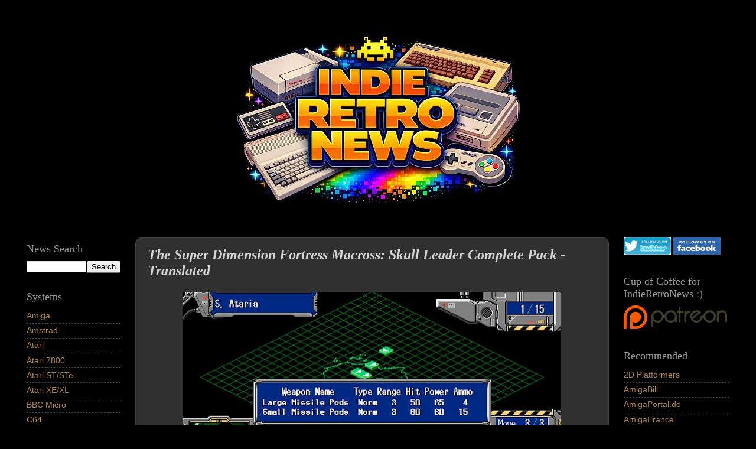

--- FILE ---
content_type: text/html; charset=UTF-8
request_url: https://www.indieretronews.com/2017/08/the-super-dimension-fortress-macross.html
body_size: 17404
content:
<!DOCTYPE html>
<html class='v2' dir='ltr' xmlns='http://www.w3.org/1999/xhtml' xmlns:b='http://www.google.com/2005/gml/b' xmlns:data='http://www.google.com/2005/gml/data' xmlns:expr='http://www.google.com/2005/gml/expr'>
<head>
<link href='https://www.blogger.com/static/v1/widgets/335934321-css_bundle_v2.css' rel='stylesheet' type='text/css'/>
<script src='//platform-api.sharethis.com/js/sharethis.js#property=628eb47ee1f14c0019d6c762 & product=inline-reaction-buttons' type='text/javascript'></script>
<meta content='width=1100' name='viewport'/>
<meta content='text/html; charset=UTF-8' http-equiv='Content-Type'/>
<meta content='blogger' name='generator'/>
<link href='https://www.indieretronews.com/favicon.ico' rel='icon' type='image/x-icon'/>
<link href='https://www.indieretronews.com/2017/08/the-super-dimension-fortress-macross.html' rel='canonical'/>
<link rel="alternate" type="application/atom+xml" title="Indie Retro News - Atom" href="https://www.indieretronews.com/feeds/posts/default" />
<link rel="alternate" type="application/rss+xml" title="Indie Retro News - RSS" href="https://www.indieretronews.com/feeds/posts/default?alt=rss" />
<link rel="service.post" type="application/atom+xml" title="Indie Retro News - Atom" href="https://www.blogger.com/feeds/1503226992848377894/posts/default" />

<link rel="alternate" type="application/atom+xml" title="Indie Retro News - Atom" href="https://www.indieretronews.com/feeds/8530071276511625191/comments/default" />
<!--Can't find substitution for tag [blog.ieCssRetrofitLinks]-->
<link href='https://blogger.googleusercontent.com/img/b/R29vZ2xl/AVvXsEiwUDXx1Pij_yvI68zGNFK3nBIVcD2cAYjnz0hewQ64wEZ0sB5tquQ1jJ1K3vw-YEcWOTWkZnLC0rHuei6AgdkkVQjZ_OZcYos399CvqvkSDi-V_qVtZ7bWFuvWJ3gMe5DZ1F6NyL8V7Es/s640/Macross0.jpg' rel='image_src'/>
<meta content='We haven&#39;t featured an English translation for a while so to change all that here&#39;s the very first translation patch from Nebulous Translations &#39; The Super Dimension Fortress Macross: Skull Leader Complete Pack &#39; for the PC-98.' name='description'/>
<meta content='https://www.indieretronews.com/2017/08/the-super-dimension-fortress-macross.html' property='og:url'/>
<meta content='The Super Dimension Fortress Macross: Skull Leader Complete Pack - Translated' property='og:title'/>
<meta content='We haven&#39;t featured an English translation for a while so to change all that here&#39;s the very first translation patch from Nebulous Translations &#39; The Super Dimension Fortress Macross: Skull Leader Complete Pack &#39; for the PC-98.' property='og:description'/>
<meta content='https://blogger.googleusercontent.com/img/b/R29vZ2xl/AVvXsEiwUDXx1Pij_yvI68zGNFK3nBIVcD2cAYjnz0hewQ64wEZ0sB5tquQ1jJ1K3vw-YEcWOTWkZnLC0rHuei6AgdkkVQjZ_OZcYos399CvqvkSDi-V_qVtZ7bWFuvWJ3gMe5DZ1F6NyL8V7Es/w1200-h630-p-k-no-nu/Macross0.jpg' property='og:image'/>
<title>Indie Retro News: The Super Dimension Fortress Macross: Skull Leader Complete Pack - Translated</title>
<style id='page-skin-1' type='text/css'><!--
/*-----------------------------------------------
Blogger Template Style
Name:     Picture Window
Designer: Josh Peterson
URL:      www.noaesthetic.com
----------------------------------------------- */
/* Variable definitions
====================
<Variable name="keycolor" description="Main Color" type="color" default="#1a222a"/>
<Variable name="body.background" description="Body Background" type="background"
color="#000000" default="#111111 url(//themes.googleusercontent.com/image?id=1OACCYOE0-eoTRTfsBuX1NMN9nz599ufI1Jh0CggPFA_sK80AGkIr8pLtYRpNUKPmwtEa) repeat-x fixed top center"/>
<Group description="Page Text" selector="body">
<Variable name="body.font" description="Font" type="font"
default="normal normal 15px Arial, Tahoma, Helvetica, FreeSans, sans-serif"/>
<Variable name="body.text.color" description="Text Color" type="color" default="#333333"/>
</Group>
<Group description="Backgrounds" selector=".body-fauxcolumns-outer">
<Variable name="body.background.color" description="Outer Background" type="color" default="#296695"/>
<Variable name="header.background.color" description="Header Background" type="color" default="transparent"/>
<Variable name="post.background.color" description="Post Background" type="color" default="#ffffff"/>
</Group>
<Group description="Links" selector=".main-outer">
<Variable name="link.color" description="Link Color" type="color" default="#336699"/>
<Variable name="link.visited.color" description="Visited Color" type="color" default="#6699cc"/>
<Variable name="link.hover.color" description="Hover Color" type="color" default="#33aaff"/>
</Group>
<Group description="Blog Title" selector=".header h1">
<Variable name="header.font" description="Title Font" type="font"
default="normal normal 36px Arial, Tahoma, Helvetica, FreeSans, sans-serif"/>
<Variable name="header.text.color" description="Text Color" type="color" default="#ffffff" />
</Group>
<Group description="Tabs Text" selector=".tabs-inner .widget li a">
<Variable name="tabs.font" description="Font" type="font"
default="normal normal 15px Arial, Tahoma, Helvetica, FreeSans, sans-serif"/>
<Variable name="tabs.text.color" description="Text Color" type="color" default="#ffffff"/>
<Variable name="tabs.selected.text.color" description="Selected Color" type="color" default="#ae8552"/>
</Group>
<Group description="Tabs Background" selector=".tabs-outer .PageList">
<Variable name="tabs.background.color" description="Background Color" type="color" default="transparent"/>
<Variable name="tabs.selected.background.color" description="Selected Color" type="color" default="transparent"/>
<Variable name="tabs.separator.color" description="Separator Color" type="color" default="transparent"/>
</Group>
<Group description="Post Title" selector="h3.post-title, .comments h4">
<Variable name="post.title.font" description="Title Font" type="font"
default="normal normal 18px Arial, Tahoma, Helvetica, FreeSans, sans-serif"/>
</Group>
<Group description="Date Header" selector=".date-header">
<Variable name="date.header.color" description="Text Color" type="color" default="#d4d4d4"/>
</Group>
<Group description="Post" selector=".post">
<Variable name="post.footer.text.color" description="Footer Text Color" type="color" default="#999999"/>
<Variable name="post.border.color" description="Border Color" type="color" default="#dddddd"/>
</Group>
<Group description="Gadgets" selector="h2">
<Variable name="widget.title.font" description="Title Font" type="font"
default="bold normal 13px Arial, Tahoma, Helvetica, FreeSans, sans-serif"/>
<Variable name="widget.title.text.color" description="Title Color" type="color" default="#888888"/>
</Group>
<Group description="Footer" selector=".footer-outer">
<Variable name="footer.text.color" description="Text Color" type="color" default="#cccccc"/>
<Variable name="footer.widget.title.text.color" description="Gadget Title Color" type="color" default="#aaaaaa"/>
</Group>
<Group description="Footer Links" selector=".footer-outer">
<Variable name="footer.link.color" description="Link Color" type="color" default="#99ccee"/>
<Variable name="footer.link.visited.color" description="Visited Color" type="color" default="#77aaee"/>
<Variable name="footer.link.hover.color" description="Hover Color" type="color" default="#33aaff"/>
</Group>
<Variable name="content.margin" description="Content Margin Top" type="length" default="20px"/>
<Variable name="content.padding" description="Content Padding" type="length" default="0"/>
<Variable name="content.background" description="Content Background" type="background"
default="transparent none repeat scroll top left"/>
<Variable name="content.border.radius" description="Content Border Radius" type="length" default="0"/>
<Variable name="content.shadow.spread" description="Content Shadow Spread" type="length" default="0"/>
<Variable name="header.padding" description="Header Padding" type="length" default="0"/>
<Variable name="header.background.gradient" description="Header Gradient" type="url"
default="none"/>
<Variable name="header.border.radius" description="Header Border Radius" type="length" default="0"/>
<Variable name="main.border.radius.top" description="Main Border Radius" type="length" default="20px"/>
<Variable name="footer.border.radius.top" description="Footer Border Radius Top" type="length" default="0"/>
<Variable name="footer.border.radius.bottom" description="Footer Border Radius Bottom" type="length" default="20px"/>
<Variable name="region.shadow.spread" description="Main and Footer Shadow Spread" type="length" default="3px"/>
<Variable name="region.shadow.offset" description="Main and Footer Shadow Offset" type="length" default="1px"/>
<Variable name="tabs.background.gradient" description="Tab Background Gradient" type="url" default="none"/>
<Variable name="tab.selected.background.gradient" description="Selected Tab Background" type="url"
default="url(//www.blogblog.com/1kt/transparent/white80.png)"/>
<Variable name="tab.background" description="Tab Background" type="background"
default="transparent url(//www.blogblog.com/1kt/transparent/black50.png) repeat scroll top left"/>
<Variable name="tab.border.radius" description="Tab Border Radius" type="length" default="10px" />
<Variable name="tab.first.border.radius" description="First Tab Border Radius" type="length" default="10px" />
<Variable name="tabs.border.radius" description="Tabs Border Radius" type="length" default="0" />
<Variable name="tabs.spacing" description="Tab Spacing" type="length" default=".25em"/>
<Variable name="tabs.margin.bottom" description="Tab Margin Bottom" type="length" default="0"/>
<Variable name="tabs.margin.sides" description="Tab Margin Sides" type="length" default="20px"/>
<Variable name="main.background" description="Main Background" type="background"
default="transparent url(//www.blogblog.com/1kt/transparent/white80.png) repeat scroll top left"/>
<Variable name="main.padding.sides" description="Main Padding Sides" type="length" default="20px"/>
<Variable name="footer.background" description="Footer Background" type="background"
default="transparent url(//www.blogblog.com/1kt/transparent/black50.png) repeat scroll top left"/>
<Variable name="post.margin.sides" description="Post Margin Sides" type="length" default="-20px"/>
<Variable name="post.border.radius" description="Post Border Radius" type="length" default="5px"/>
<Variable name="widget.title.text.transform" description="Widget Title Text Transform" type="string" default="uppercase"/>
<Variable name="mobile.background.overlay" description="Mobile Background Overlay" type="string"
default="transparent none repeat scroll top left"/>
<Variable name="startSide" description="Side where text starts in blog language" type="automatic" default="left"/>
<Variable name="endSide" description="Side where text ends in blog language" type="automatic" default="right"/>
*/
/* Content
----------------------------------------------- */
body {
font: normal normal 16px Verdana, Geneva, sans-serif;
color: #d4d4d4;
background: #000000 none no-repeat scroll center center;
}
html body .region-inner {
min-width: 0;
max-width: 100%;
width: auto;
}
.content-outer {
font-size: 90%;
}
a:link {
text-decoration:none;
color: #ae8552;
}
a:visited {
text-decoration:none;
color: #ae8552;
}
a:hover {
text-decoration:underline;
color: #f1c232;
}
.content-outer {
background: transparent url(//www.blogblog.com/1kt/transparent/black50.png) repeat scroll top left;
-moz-border-radius: 0;
-webkit-border-radius: 0;
-goog-ms-border-radius: 0;
border-radius: 0;
-moz-box-shadow: 0 0 3px rgba(0, 0, 0, .15);
-webkit-box-shadow: 0 0 3px rgba(0, 0, 0, .15);
-goog-ms-box-shadow: 0 0 3px rgba(0, 0, 0, .15);
box-shadow: 0 0 3px rgba(0, 0, 0, .15);
margin: 0 auto;
}
.content-inner {
padding: 10px;
}
/* Header
----------------------------------------------- */
.header-outer {
background: #000000 none repeat-x scroll top left;
_background-image: none;
color: #bf9000;
-moz-border-radius: 0;
-webkit-border-radius: 0;
-goog-ms-border-radius: 0;
border-radius: 0;
}
.Header img, .Header #header-inner {
-moz-border-radius: 0;
-webkit-border-radius: 0;
-goog-ms-border-radius: 0;
border-radius: 0;
}
.header-inner .Header .titlewrapper,
.header-inner .Header .descriptionwrapper {
padding-left: 30px;
padding-right: 30px;
}
.Header h1 {
font: normal normal 48px Georgia, Utopia, 'Palatino Linotype', Palatino, serif;
text-shadow: 1px 1px 3px rgba(0, 0, 0, 0.3);
}
.Header h1 a {
color: #bf9000;
}
.Header .description {
font-size: 130%;
}
/* Tabs
----------------------------------------------- */
.tabs-inner {
margin: .5em 15px 1em;
padding: 0;
}
.tabs-inner .section {
margin: 0;
}
.tabs-inner .widget ul {
padding: 0;
background: #1c1c1c none repeat scroll bottom;
-moz-border-radius: 0;
-webkit-border-radius: 0;
-goog-ms-border-radius: 0;
border-radius: 0;
}
.tabs-inner .widget li {
border: none;
}
.tabs-inner .widget li a {
display: inline-block;
padding: .5em 1em;
margin-right: 0;
color: #ff9900;
font: normal normal 15px Georgia, Utopia, 'Palatino Linotype', Palatino, serif;
-moz-border-radius: 0 0 0 0;
-webkit-border-top-left-radius: 0;
-webkit-border-top-right-radius: 0;
-goog-ms-border-radius: 0 0 0 0;
border-radius: 0 0 0 0;
background: transparent none no-repeat scroll top left;
border-right: 1px solid #999999;
}
.tabs-inner .widget li:first-child a {
padding-left: 1.25em;
-moz-border-radius-topleft: 0;
-moz-border-radius-bottomleft: 0;
-webkit-border-top-left-radius: 0;
-webkit-border-bottom-left-radius: 0;
-goog-ms-border-top-left-radius: 0;
-goog-ms-border-bottom-left-radius: 0;
border-top-left-radius: 0;
border-bottom-left-radius: 0;
}
.tabs-inner .widget li.selected a,
.tabs-inner .widget li a:hover {
position: relative;
z-index: 1;
background: #dd7700 none repeat scroll bottom;
color: #ffffff;
-moz-box-shadow: 0 0 0 rgba(0, 0, 0, .15);
-webkit-box-shadow: 0 0 0 rgba(0, 0, 0, .15);
-goog-ms-box-shadow: 0 0 0 rgba(0, 0, 0, .15);
box-shadow: 0 0 0 rgba(0, 0, 0, .15);
}
/* Headings
----------------------------------------------- */
h2 {
font: normal normal 18px Georgia, Utopia, 'Palatino Linotype', Palatino, serif;
text-transform: none;
color: #999999;
margin: .5em 0;
}
/* Main
----------------------------------------------- */
.main-outer {
background: transparent none repeat scroll top center;
-moz-border-radius: 0 0 0 0;
-webkit-border-top-left-radius: 0;
-webkit-border-top-right-radius: 0;
-webkit-border-bottom-left-radius: 0;
-webkit-border-bottom-right-radius: 0;
-goog-ms-border-radius: 0 0 0 0;
border-radius: 0 0 0 0;
-moz-box-shadow: 0 0 0 rgba(0, 0, 0, .15);
-webkit-box-shadow: 0 0 0 rgba(0, 0, 0, .15);
-goog-ms-box-shadow: 0 0 0 rgba(0, 0, 0, .15);
box-shadow: 0 0 0 rgba(0, 0, 0, .15);
}
.main-inner {
padding: 15px 20px 20px;
}
.main-inner .column-center-inner {
padding: 0 0;
}
.main-inner .column-left-inner {
padding-left: 0;
}
.main-inner .column-right-inner {
padding-right: 0;
}
/* Posts
----------------------------------------------- */
h3.post-title {
margin: 0;
font: italic bold 24px 'Times New Roman', Times, FreeSerif, serif;
}
.comments h4 {
margin: 1em 0 0;
font: italic bold 24px 'Times New Roman', Times, FreeSerif, serif;
}
.date-header span {
color: #eeeeee;
}
.post-outer {
background-color: #303030;
border: solid 1px #444444;
-moz-border-radius: 10px !important;
-webkit-border-radius: 10px !important;
-goog-ms-border-radius: 10px !important;
border-radius: 10px !important;
padding: 15px 20px;
margin: 0 -20px 20px;
}
.post-body {
line-height: 1.4;
font-size: 110%;
position: relative;
}
.post-header {
margin: 0 0 1.5em;
color: #999999;
line-height: 1.6;
}
.post-footer {
margin: .5em 0 0;
color: #999999;
line-height: 1.6;
}
#blog-pager {
font-size: 140%
}
#comments .comment-author {
padding-top: 1.5em;
border-top: dashed 1px #ccc;
border-top: dashed 1px rgba(128, 128, 128, .5);
background-position: 0 1.5em;
}
#comments .comment-author:first-child {
padding-top: 0;
border-top: none;
}
.avatar-image-container {
margin: .2em 0 0;
}
/* Comments
----------------------------------------------- */
.comments .comments-content .icon.blog-author {
background-repeat: no-repeat;
background-image: url([data-uri]);
}
.comments .comments-content .loadmore a {
border-top: 1px solid #f1c232;
border-bottom: 1px solid #f1c232;
}
.comments .continue {
border-top: 2px solid #f1c232;
}
/* Widgets
----------------------------------------------- */
.widget ul, .widget #ArchiveList ul.flat {
padding: 0;
list-style: none;
}
.widget ul li, .widget #ArchiveList ul.flat li {
border-top: dashed 1px #ccc;
border-top: dashed 1px rgba(128, 128, 128, .5);
}
.widget ul li:first-child, .widget #ArchiveList ul.flat li:first-child {
border-top: none;
}
.widget .post-body ul {
list-style: disc;
}
.widget .post-body ul li {
border: none;
}
/* Footer
----------------------------------------------- */
.footer-outer {
color:#eeeeee;
background: transparent none repeat scroll top center;
-moz-border-radius: 0 0 0 0;
-webkit-border-top-left-radius: 0;
-webkit-border-top-right-radius: 0;
-webkit-border-bottom-left-radius: 0;
-webkit-border-bottom-right-radius: 0;
-goog-ms-border-radius: 0 0 0 0;
border-radius: 0 0 0 0;
-moz-box-shadow: 0 0 0 rgba(0, 0, 0, .15);
-webkit-box-shadow: 0 0 0 rgba(0, 0, 0, .15);
-goog-ms-box-shadow: 0 0 0 rgba(0, 0, 0, .15);
box-shadow: 0 0 0 rgba(0, 0, 0, .15);
}
.footer-inner {
padding: 10px 20px 20px;
}
.footer-outer a {
color: #ae8b5f;
}
.footer-outer a:visited {
color: #ae8b5f;
}
.footer-outer a:hover {
color: #f1c232;
}
.footer-outer .widget h2 {
color: #999999;
}
/* Mobile
----------------------------------------------- */
html body.mobile {
height: auto;
}
html body.mobile {
min-height: 480px;
background-size: 100% auto;
}
.mobile .body-fauxcolumn-outer {
background: transparent none repeat scroll top left;
}
html .mobile .mobile-date-outer, html .mobile .blog-pager {
border-bottom: none;
background: transparent none repeat scroll top center;
margin-bottom: 10px;
}
.mobile .date-outer {
background: transparent none repeat scroll top center;
}
.mobile .header-outer, .mobile .main-outer,
.mobile .post-outer, .mobile .footer-outer {
-moz-border-radius: 10px !important;
-webkit-border-radius: 10px !important;
-goog-ms-border-radius: 10px !important;
border-radius: 10px !important;
}
.mobile .content-outer,
.mobile .main-outer,
.mobile .post-outer {
background: inherit;
border: none;
}
.mobile .content-outer {
font-size: 100%;
}
.mobile-link-button {
background-color: #ae8552;
}
.mobile-link-button a:link, .mobile-link-button a:visited {
color: #303030;
}
.mobile-index-contents {
color: #d4d4d4;
}
.mobile .tabs-inner .PageList .widget-content {
background: #dd7700 none repeat scroll bottom;
color: #ffffff;
}
.mobile .tabs-inner .PageList .widget-content .pagelist-arrow {
border-left: 1px solid #999999;
}
.post blockquote {
border: 1px solid  #4b4b4b;
padding: 10px;
border-radius: 5px;
font-family: "Trebuchet MS", Helvetica, sans-serif;
font-size: 15px;
color: #999999
}
#header-inner img {margin: 0 auto !important;} #header-inner {text-align:center !important;}
audio { width: 160px; height:30px; }
--></style>
<style id='template-skin-1' type='text/css'><!--
body {
min-width: 1280px;
}
.content-outer, .content-fauxcolumn-outer, .region-inner {
min-width: 600px; /*1280px*/
max-width: 1400px; /*1280px*/
_width: 100%; /*1280px*/
}
.main-inner .columns {
padding-left: 204px;
padding-right: 224px;
}
.main-inner .fauxcolumn-center-outer {
left: 204px;
right: 224px;
/* IE6 does not respect left and right together */
_width: expression(this.parentNode.offsetWidth -
parseInt("204px") -
parseInt("224px") + 'px');
}
.main-inner .fauxcolumn-left-outer {
width: 204px;
}
.main-inner .fauxcolumn-right-outer {
width: 224px;
}
.main-inner .column-left-outer {
width: 204px;
right: 100%;
margin-left: -204px;
}
.main-inner .column-right-outer {
width: 224px;
margin-right: -224px;
}
#layout {
min-width: 0;
}
#layout .content-outer {
min-width: 0;
width: 800px;
}
#layout .region-inner {
min-width: 0;
width: auto;
}
--></style>
<script type='text/javascript'>
        (function(i,s,o,g,r,a,m){i['GoogleAnalyticsObject']=r;i[r]=i[r]||function(){
        (i[r].q=i[r].q||[]).push(arguments)},i[r].l=1*new Date();a=s.createElement(o),
        m=s.getElementsByTagName(o)[0];a.async=1;a.src=g;m.parentNode.insertBefore(a,m)
        })(window,document,'script','https://www.google-analytics.com/analytics.js','ga');
        ga('create', 'UA-36632260-2', 'auto', 'blogger');
        ga('blogger.send', 'pageview');
      </script>
<script src='https://ajax.googleapis.com/ajax/libs/jquery/1.4.2/jquery.min.js' type='text/javascript'></script>
<link href='https://www.blogger.com/dyn-css/authorization.css?targetBlogID=1503226992848377894&amp;zx=bc7b81dd-866d-4d0b-a39d-1edfd752c6cc' media='none' onload='if(media!=&#39;all&#39;)media=&#39;all&#39;' rel='stylesheet'/><noscript><link href='https://www.blogger.com/dyn-css/authorization.css?targetBlogID=1503226992848377894&amp;zx=bc7b81dd-866d-4d0b-a39d-1edfd752c6cc' rel='stylesheet'/></noscript>
<meta name='google-adsense-platform-account' content='ca-host-pub-1556223355139109'/>
<meta name='google-adsense-platform-domain' content='blogspot.com'/>

<!-- data-ad-client=ca-pub-8773611482516354 -->

</head>
<body class='loading'>
<div class='navbar no-items section' id='navbar'>
</div>
<div class='body-fauxcolumns'>
<div class='fauxcolumn-outer body-fauxcolumn-outer'>
<div class='cap-top'>
<div class='cap-left'></div>
<div class='cap-right'></div>
</div>
<div class='fauxborder-left'>
<div class='fauxborder-right'></div>
<div class='fauxcolumn-inner'>
</div>
</div>
<div class='cap-bottom'>
<div class='cap-left'></div>
<div class='cap-right'></div>
</div>
</div>
</div>
<div class='content'>
<div class='content-fauxcolumns'>
<div class='fauxcolumn-outer content-fauxcolumn-outer'>
<div class='cap-top'>
<div class='cap-left'></div>
<div class='cap-right'></div>
</div>
<div class='fauxborder-left'>
<div class='fauxborder-right'></div>
<div class='fauxcolumn-inner'>
</div>
</div>
<div class='cap-bottom'>
<div class='cap-left'></div>
<div class='cap-right'></div>
</div>
</div>
</div>
<div class='content-outer'>
<div class='content-cap-top cap-top'>
<div class='cap-left'></div>
<div class='cap-right'></div>
</div>
<div class='fauxborder-left content-fauxborder-left'>
<div class='fauxborder-right content-fauxborder-right'></div>
<div class='content-inner'>
<header>
<div class='header-outer'>
<div class='header-cap-top cap-top'>
<div class='cap-left'></div>
<div class='cap-right'></div>
</div>
<div class='fauxborder-left header-fauxborder-left'>
<div class='fauxborder-right header-fauxborder-right'></div>
<div class='region-inner header-inner'>
<div class='header section' id='header'><div class='widget Header' data-version='1' id='Header1'>
<div id='header-inner'>
<a href='https://www.indieretronews.com/' style='display: block'>
<img alt='Indie Retro News' height='333px; ' id='Header1_headerimg' src='https://blogger.googleusercontent.com/img/a/AVvXsEjlIHZIahglyJq4rihG96Q8oEjXV953MT0iPBcIP3ONlhh2Ee1xQufnnbzUoiLeKdDd0pmgZ0IxKILT135Z01_Q4bn5UiUe1kY7GYzNIwKQGo9dsDKSs1tl3YR_9tFUev43K2G7rusIoTbriF5F7T-tVv95QKmYdaJpV77feRuOD8qNTKn1-tpkb04TImU=s500' style='display: block' width='500px; '/>
</a>
</div>
</div></div>
</div>
</div>
<div class='header-cap-bottom cap-bottom'>
<div class='cap-left'></div>
<div class='cap-right'></div>
</div>
</div>
</header>
<div class='tabs-outer'>
<div class='tabs-cap-top cap-top'>
<div class='cap-left'></div>
<div class='cap-right'></div>
</div>
<div class='fauxborder-left tabs-fauxborder-left'>
<div class='fauxborder-right tabs-fauxborder-right'></div>
<div class='region-inner tabs-inner'>
<div class='tabs no-items section' id='crosscol'></div>
<div class='tabs no-items section' id='crosscol-overflow'></div>
</div>
</div>
<div class='tabs-cap-bottom cap-bottom'>
<div class='cap-left'></div>
<div class='cap-right'></div>
</div>
</div>
<div class='main-outer'>
<div class='main-cap-top cap-top'>
<div class='cap-left'></div>
<div class='cap-right'></div>
</div>
<div class='fauxborder-left main-fauxborder-left'>
<div class='fauxborder-right main-fauxborder-right'></div>
<div class='region-inner main-inner'>
<div class='columns fauxcolumns'>
<div class='fauxcolumn-outer fauxcolumn-center-outer'>
<div class='cap-top'>
<div class='cap-left'></div>
<div class='cap-right'></div>
</div>
<div class='fauxborder-left'>
<div class='fauxborder-right'></div>
<div class='fauxcolumn-inner'>
</div>
</div>
<div class='cap-bottom'>
<div class='cap-left'></div>
<div class='cap-right'></div>
</div>
</div>
<div class='fauxcolumn-outer fauxcolumn-left-outer'>
<div class='cap-top'>
<div class='cap-left'></div>
<div class='cap-right'></div>
</div>
<div class='fauxborder-left'>
<div class='fauxborder-right'></div>
<div class='fauxcolumn-inner'>
</div>
</div>
<div class='cap-bottom'>
<div class='cap-left'></div>
<div class='cap-right'></div>
</div>
</div>
<div class='fauxcolumn-outer fauxcolumn-right-outer'>
<div class='cap-top'>
<div class='cap-left'></div>
<div class='cap-right'></div>
</div>
<div class='fauxborder-left'>
<div class='fauxborder-right'></div>
<div class='fauxcolumn-inner'>
</div>
</div>
<div class='cap-bottom'>
<div class='cap-left'></div>
<div class='cap-right'></div>
</div>
</div>
<!-- corrects IE6 width calculation -->
<div class='columns-inner'>
<div class='column-center-outer'>
<div class='column-center-inner'>
<div class='main section' id='main'><div class='widget Blog' data-version='1' id='Blog1'>
<div class='blog-posts hfeed'>
<!--Can't find substitution for tag [defaultAdStart]-->

          <div class="date-outer">
        

          <div class="date-posts">
        
<div class='post-outer'>
<div class='post hentry uncustomized-post-template' itemprop='blogPost' itemscope='itemscope' itemtype='https://schema.org/BlogPosting'>
<meta content='https://blogger.googleusercontent.com/img/b/R29vZ2xl/AVvXsEiwUDXx1Pij_yvI68zGNFK3nBIVcD2cAYjnz0hewQ64wEZ0sB5tquQ1jJ1K3vw-YEcWOTWkZnLC0rHuei6AgdkkVQjZ_OZcYos399CvqvkSDi-V_qVtZ7bWFuvWJ3gMe5DZ1F6NyL8V7Es/s640/Macross0.jpg' itemprop='image_url'/>
<meta content='1503226992848377894' itemprop='blogId'/>
<meta content='8530071276511625191' itemprop='postId'/>
<a name='8530071276511625191'></a>
<h3 class='post-title entry-title' itemprop='name'>
The Super Dimension Fortress Macross: Skull Leader Complete Pack - Translated
</h3>
<div class='post-header'>
<div class='post-header-line-1'></div>
</div>
<div class='post-body entry-content' id='post-body-8530071276511625191' itemprop='articleBody'>
<div class="separator" style="clear: both; text-align: center;">
<a href="https://blogger.googleusercontent.com/img/b/R29vZ2xl/AVvXsEiwUDXx1Pij_yvI68zGNFK3nBIVcD2cAYjnz0hewQ64wEZ0sB5tquQ1jJ1K3vw-YEcWOTWkZnLC0rHuei6AgdkkVQjZ_OZcYos399CvqvkSDi-V_qVtZ7bWFuvWJ3gMe5DZ1F6NyL8V7Es/s1600/Macross0.jpg" imageanchor="1" style="margin-left: 1em; margin-right: 1em;"><img border="0" data-original-height="497" data-original-width="800" height="396" src="https://blogger.googleusercontent.com/img/b/R29vZ2xl/AVvXsEiwUDXx1Pij_yvI68zGNFK3nBIVcD2cAYjnz0hewQ64wEZ0sB5tquQ1jJ1K3vw-YEcWOTWkZnLC0rHuei6AgdkkVQjZ_OZcYos399CvqvkSDi-V_qVtZ7bWFuvWJ3gMe5DZ1F6NyL8V7Es/s640/Macross0.jpg" width="640" /></a></div>
<br />
We haven't featured an English translation for a while so to change all that here's the very first translation patch from&nbsp;Nebulous Translations '&nbsp;The Super Dimension Fortress Macross: Skull Leader Complete Pack ' for the PC-98. According to Romhacking, this game is a high grade title and one of the best examples of a Virtual Novel mixed with a strategy game and based on the Japanese Anime mecha called Macross. As such you'll be following a grand story, while also involving yourself in mighty battles both on the ground and in space.<br />
<a name="more"></a><br />
<div class="separator" style="clear: both; text-align: center;">
<a href="https://blogger.googleusercontent.com/img/b/R29vZ2xl/AVvXsEiNHVYV85HGzwAKNkFHVCZz7btmcOqXSE7pPLqkfYR0oAczKLEGZvx_fB6AlRppX2H2qRSRGb5VVWoaExRd4E_MO3TTIFpjVtWnWLHluSsJ8eDK4VvjkFTnb__tCNdXFAuQ-9FcotsRoDM/s1600/Macross02.jpg" imageanchor="1" style="margin-left: 1em; margin-right: 1em;"><img border="0" data-original-height="499" data-original-width="800" height="398" src="https://blogger.googleusercontent.com/img/b/R29vZ2xl/AVvXsEiNHVYV85HGzwAKNkFHVCZz7btmcOqXSE7pPLqkfYR0oAczKLEGZvx_fB6AlRppX2H2qRSRGb5VVWoaExRd4E_MO3TTIFpjVtWnWLHluSsJ8eDK4VvjkFTnb__tCNdXFAuQ-9FcotsRoDM/s640/Macross02.jpg" width="640" /></a></div>
<br />
In regards to this translation which is pretty impressive indeed, it's a translation of the complete pack including both the Skull Leader and Love stories, in their words " The most complete version of the game, with two lengthy campaigns ". So if you've never played this game before released way back in 1995, now's the time to do so in full English goodness!<br />
<br />
<b>Links </b>: 1) <a href="http://www.romhacking.net/translations/3159/">Source</a><br />
<br />
<div style='clear: both;'></div>
</div>
<script data-counter='right' type='IN/Share'></script>
<div class='sharethis-inline-reaction-buttons'></div>
<div class='post-footer'>
<div class='post-footer-line post-footer-line-1'>
<span class='post-author vcard'>
</span>
<span class='post-timestamp'>
at
<meta content='https://www.indieretronews.com/2017/08/the-super-dimension-fortress-macross.html' itemprop='url'/>
<a class='timestamp-link' href='https://www.indieretronews.com/2017/08/the-super-dimension-fortress-macross.html' rel='bookmark' title='permanent link'><abbr class='published' itemprop='datePublished' title='2017-08-08T15:45:00+01:00'>Tuesday, August 08, 2017</abbr></a>
</span>
<span class='reaction-buttons'>
</span>
<span class='star-ratings'>
</span>
<span class='post-comment-link'>
</span>
<span class='post-backlinks post-comment-link'>
</span>
<span class='post-icons'>
</span>
<div class='post-share-buttons goog-inline-block'>
<a class='goog-inline-block share-button sb-email' href='https://www.blogger.com/share-post.g?blogID=1503226992848377894&postID=8530071276511625191&target=email' target='_blank' title='Email This'><span class='share-button-link-text'>Email This</span></a><a class='goog-inline-block share-button sb-blog' href='https://www.blogger.com/share-post.g?blogID=1503226992848377894&postID=8530071276511625191&target=blog' onclick='window.open(this.href, "_blank", "height=270,width=475"); return false;' target='_blank' title='BlogThis!'><span class='share-button-link-text'>BlogThis!</span></a><a class='goog-inline-block share-button sb-twitter' href='https://www.blogger.com/share-post.g?blogID=1503226992848377894&postID=8530071276511625191&target=twitter' target='_blank' title='Share to X'><span class='share-button-link-text'>Share to X</span></a><a class='goog-inline-block share-button sb-facebook' href='https://www.blogger.com/share-post.g?blogID=1503226992848377894&postID=8530071276511625191&target=facebook' onclick='window.open(this.href, "_blank", "height=430,width=640"); return false;' target='_blank' title='Share to Facebook'><span class='share-button-link-text'>Share to Facebook</span></a><a class='goog-inline-block share-button sb-pinterest' href='https://www.blogger.com/share-post.g?blogID=1503226992848377894&postID=8530071276511625191&target=pinterest' target='_blank' title='Share to Pinterest'><span class='share-button-link-text'>Share to Pinterest</span></a>
</div>
</div>
<div class='post-footer-line post-footer-line-2'>
<span class='post-labels'>
Labels:
<a href='https://www.indieretronews.com/search/label/GAMING' rel='tag'>GAMING</a>,
<a href='https://www.indieretronews.com/search/label/PC-98' rel='tag'>PC-98</a>,
<a href='https://www.indieretronews.com/search/label/Retro%20Gaming' rel='tag'>Retro Gaming</a>,
<a href='https://www.indieretronews.com/search/label/Retrogaming' rel='tag'>Retrogaming</a>,
<a href='https://www.indieretronews.com/search/label/Romhacking' rel='tag'>Romhacking</a>,
<a href='https://www.indieretronews.com/search/label/Skull%20Leader%20Complete%20Pack' rel='tag'>Skull Leader Complete Pack</a>,
<a href='https://www.indieretronews.com/search/label/STRATEGY' rel='tag'>STRATEGY</a>,
<a href='https://www.indieretronews.com/search/label/The%20Super%20Dimension%20Fortress%20Macross' rel='tag'>The Super Dimension Fortress Macross</a>
</span>
</div>
<div class='post-footer-line post-footer-line-3'>
<span class='post-location'>
</span>
</div>
</div>
</div>
<div class='comments' id='comments'>
<a name='comments'></a>
<h4>No comments:</h4>
<div id='Blog1_comments-block-wrapper'>
<dl class='avatar-comment-indent' id='comments-block'>
</dl>
</div>
<p class='comment-footer'>
<div class='comment-form'>
<a name='comment-form'></a>
<h4 id='comment-post-message'>Post a Comment</h4>
<p>*ENGLISH ONLY IN COMMENTS PLEASE*<br />Constructive criticism allowed, but abusive comments will be removed. Play nice and enjoy IndieRetroNews! :) - Please register to comment!</p>
<a href='https://www.blogger.com/comment/frame/1503226992848377894?po=8530071276511625191&hl=en-GB&saa=85391&origin=https://www.indieretronews.com' id='comment-editor-src'></a>
<iframe allowtransparency='true' class='blogger-iframe-colorize blogger-comment-from-post' frameborder='0' height='410px' id='comment-editor' name='comment-editor' src='' width='100%'></iframe>
<script src='https://www.blogger.com/static/v1/jsbin/2830521187-comment_from_post_iframe.js' type='text/javascript'></script>
<script type='text/javascript'>
      BLOG_CMT_createIframe('https://www.blogger.com/rpc_relay.html');
    </script>
</div>
</p>
</div>
</div>

        </div></div>
      
<!--Can't find substitution for tag [adEnd]-->
</div>
<div class='blog-pager' id='blog-pager'>
<span id='blog-pager-newer-link'>
<a class='blog-pager-newer-link' href='https://www.indieretronews.com/2017/08/cat-quest-purrrfect-isometric-2d-action.html' id='Blog1_blog-pager-newer-link' title='Newer Post'>Newer Post</a>
</span>
<span id='blog-pager-older-link'>
<a class='blog-pager-older-link' href='https://www.indieretronews.com/2017/08/assembly-summer-2017-gamedev.html' id='Blog1_blog-pager-older-link' title='Older Post'>Older Post</a>
</span>
<a class='home-link' href='https://www.indieretronews.com/'>Home</a>
</div>
<div class='clear'></div>
<div class='post-feeds'>
<div class='feed-links'>
Subscribe to:
<a class='feed-link' href='https://www.indieretronews.com/feeds/8530071276511625191/comments/default' target='_blank' type='application/atom+xml'>Post Comments (Atom)</a>
</div>
</div>
</div></div>
</div>
</div>
<div class='column-left-outer'>
<div class='column-left-inner'>
<aside>
<div class='sidebar section' id='sidebar-left-1'><div class='widget BlogSearch' data-version='1' id='BlogSearch1'>
<h2 class='title'>News Search</h2>
<div class='widget-content'>
<div id='BlogSearch1_form'>
<form action='https://www.indieretronews.com/search' class='gsc-search-box' target='_top'>
<table cellpadding='0' cellspacing='0' class='gsc-search-box'>
<tbody>
<tr>
<td class='gsc-input'>
<input autocomplete='off' class='gsc-input' name='q' size='10' title='search' type='text' value=''/>
</td>
<td class='gsc-search-button'>
<input class='gsc-search-button' title='search' type='submit' value='Search'/>
</td>
</tr>
</tbody>
</table>
</form>
</div>
</div>
<div class='clear'></div>
</div><div class='widget LinkList' data-version='1' id='LinkList2'>
<h2>Systems</h2>
<div class='widget-content'>
<ul>
<li><a href='https://www.indieretronews.com/search/label/Amiga'>Amiga</a></li>
<li><a href='https://www.indieretronews.com/search/label/AMSTRAD'>Amstrad</a></li>
<li><a href='https://www.indieretronews.com/search/label/ATARI'>Atari</a></li>
<li><a href='https://www.indieretronews.com/search/label/Atari%207800'>Atari 7800</a></li>
<li><a href='https://www.indieretronews.com/search/label/ATARI%20ST'>Atari ST/STe</a></li>
<li><a href='https://www.indieretronews.com/search/label/Atari%20XE'>Atari XE/XL</a></li>
<li><a href='https://www.indieretronews.com/search/label/BBC%20MICRO'>BBC Micro</a></li>
<li><a href='https://www.indieretronews.com/search/label/C64'>C64</a></li>
<li><a href='https://www.indieretronews.com/search/label/Colecovision'>Colecovision</a></li>
<li><a href='https://www.indieretronews.com/search/label/GAMEBOY'>Gameboy</a></li>
<li><a href='https://www.indieretronews.com/search/label/INTELLIVISION'>Intellivision</a></li>
<li><a href='https://www.indieretronews.com/search/label/Mega65'>Mega65</a></li>
<li><a href='https://www.indieretronews.com/search/label/DOS'>MS-DOS</a></li>
<li><a href='https://www.indieretronews.com/search/label/MSX'>MSX</a></li>
<li><a href='https://www.indieretronews.com/search/label/NES'>NES</a></li>
<li><a href='https://www.indieretronews.com/search/label/Oric'>Oric</a></li>
<li><a href='https://www.indieretronews.com/search/label/PC%20Gaming'>PC</a></li>
<li><a href='https://www.indieretronews.com/search/label/pico-8'>Pico-8</a></li>
<li><a href='https://www.indieretronews.com/search/label/Plus%2F4'>Plus/4</a></li>
<li><a href='https://www.indieretronews.com/search/label/Sega%20Master%20System'>Sega Master System</a></li>
<li><a href='https://www.indieretronews.com/search/label/Sega%20Mega%20Drive'>Sega Mega Drive</a></li>
<li><a href='https://www.indieretronews.com/search/label/SNES'>SNES</a></li>
<li><a href='https://www.indieretronews.com/search/label/Zx%20Spectrum'>ZX Spectrum</a></li>
<li><a href='https://www.indieretronews.com/search/label/ZX%20Spectrum%20Next'>ZX Spectrum Next</a></li>
</ul>
<div class='clear'></div>
</div>
</div><div class='widget Label' data-version='1' id='Label3'>
<h2>Genre/Pages</h2>
<div class='widget-content list-label-widget-content'>
<ul>
<li>
<a dir='ltr' href='https://www.indieretronews.com/search/label/Adventure'>Adventure</a>
</li>
<li>
<a dir='ltr' href='https://www.indieretronews.com/search/label/Arcade'>Arcade</a>
</li>
<li>
<a dir='ltr' href='https://www.indieretronews.com/search/label/BEAT%20EM%20UP'>BEAT EM UP</a>
</li>
<li>
<a dir='ltr' href='https://www.indieretronews.com/search/label/Dungeon%20Crawler'>Dungeon Crawler</a>
</li>
<li>
<a dir='ltr' href='https://www.indieretronews.com/search/label/Platformer'>Platformer</a>
</li>
<li>
<a dir='ltr' href='https://www.indieretronews.com/search/label/Puzzle'>Puzzle</a>
</li>
<li>
<a dir='ltr' href='https://www.indieretronews.com/search/label/RACING'>RACING</a>
</li>
<li>
<a dir='ltr' href='https://www.indieretronews.com/search/label/REMAKE'>REMAKE</a>
</li>
<li>
<a dir='ltr' href='https://www.indieretronews.com/search/label/REVIEW'>REVIEW</a>
</li>
<li>
<a dir='ltr' href='https://www.indieretronews.com/search/label/RPG'>RPG</a>
</li>
<li>
<a dir='ltr' href='https://www.indieretronews.com/search/label/SHOOTER'>SHOOTER</a>
</li>
<li>
<a dir='ltr' href='https://www.indieretronews.com/search/label/Shoot%20em%20up'>Shoot em up</a>
</li>
</ul>
<div class='clear'></div>
</div>
</div><div class='widget Feed' data-version='1' id='Feed1'>
<h2>Latest Comments</h2>
<div class='widget-content' id='Feed1_feedItemListDisplay'>
<span style='filter: alpha(25); opacity: 0.25;'>
<a href='https://www.indieretronews.com/feeds/comments/default'>Loading...</a>
</span>
</div>
<div class='clear'></div>
</div><div class='widget PopularPosts' data-version='1' id='PopularPosts2'>
<h2>Popular Posts</h2>
<div class='widget-content popular-posts'>
<ul>
<li>
<div class='item-content'>
<div class='item-thumbnail'>
<a href='https://www.indieretronews.com/2026/01/the-amigoonies-1986-iconic-msx-game.html' target='_blank'>
<img alt='' border='0' src='https://blogger.googleusercontent.com/img/b/R29vZ2xl/AVvXsEjBApLwUtI1ctgar7fu4Nrtsi67CipB2wDXRjCsMQKm7iMssiBvDGTa4y-YUXTYkLQJxTAL4-v1xgD-lF8oGly8_nFWPxVu_mJSwWJIRo2rHjhxKHYgAmHMETu02xDyhqV7HtYTNVqMQUMSFp7UUpRRNET3J8cddVtM5dnqMfEsIeoeHqAcadba4UL9OEM/w72-h72-p-k-no-nu/goonies.jpg'/>
</a>
</div>
<div class='item-title'><a href='https://www.indieretronews.com/2026/01/the-amigoonies-1986-iconic-msx-game.html'>The AmiGoonies (1986) - Iconic MSX game 'The Goonies' gets an in-dev Amiga port [Graphics Update]</a></div>
<div class='item-snippet'>Here&#39;s another great classic that wasn&#39;t just a movie, it had a game too! And that game, just like the movie was called The Goonies....</div>
</div>
<div style='clear: both;'></div>
</li>
<li>
<div class='item-content'>
<div class='item-thumbnail'>
<a href='https://www.indieretronews.com/2026/01/gothicvania-castlevania-inspired-work.html' target='_blank'>
<img alt='' border='0' src='https://blogger.googleusercontent.com/img/b/R29vZ2xl/[base64]/w72-h72-p-k-no-nu/co.jpg'/>
</a>
</div>
<div class='item-title'><a href='https://www.indieretronews.com/2026/01/gothicvania-castlevania-inspired-work.html'>GothicVania - A Castlevania inspired work in progress game for the Amiga</a></div>
<div class='item-snippet'>Amiten Games upcoming Castlevania inspired game called &#39;GothicVania&#39; has been updated with a new 2026 preview that can be downloaded...</div>
</div>
<div style='clear: both;'></div>
</li>
<li>
<div class='item-content'>
<div class='item-thumbnail'>
<a href='https://www.indieretronews.com/2026/01/holy-warrior-embark-on-perilous-mission.html' target='_blank'>
<img alt='' border='0' src='https://blogger.googleusercontent.com/img/b/R29vZ2xl/AVvXsEgo182uWkCoT_U7Pzu-0I5BeMjuC0aW6d2qkAafmjxsepL6pHzw9R6L4JYTU8lzBTGhnVUXLhcy9WZGAP5-HFPUjmiX6oDDw7BrDXg4J0-Gus0tttV3ZL55QN-gecmcd958Y532vGCRa99PbcnX3eNfGuujQr0SOp_nlJ45ccRk92R37fUgbGsf5gIWMDg/w72-h72-p-k-no-nu/amiten.jpg'/>
</a>
</div>
<div class='item-title'><a href='https://www.indieretronews.com/2026/01/holy-warrior-embark-on-perilous-mission.html'>Holy Warrior - Embark on a perilous mission in this new Amiga game update from Amiten Games</a></div>
<div class='item-snippet'>We&#39;ve recently been informed via Saberman through his Youtube channel and Tom from EAB, that you can now download the new Commodore Amig...</div>
</div>
<div style='clear: both;'></div>
</li>
<li>
<div class='item-content'>
<div class='item-thumbnail'>
<a href='https://www.indieretronews.com/2026/01/diggers-this-fan-remake-of-classic.html' target='_blank'>
<img alt='' border='0' src='https://blogger.googleusercontent.com/img/b/R29vZ2xl/AVvXsEhPMUPfDFD1Qx96SV6jK8hGeWcfoaPXwi_nnq_wV5XYMrgGgCDlNEQJz0AiA7uJoXBV5dYvgXCX5Ma0vf4sRRsPCTb1lX1tiBCcYdzfkg4tVEUK5e2JR5nX87I9PD6LKCnkEbCOU5McYFfjYC1gJrbozd5XECIqsCEVhqf9Rb1KKXTWihPA_5TkxAlcpuw/w72-h72-p-k-no-nu/diggers.jpg'/>
</a>
</div>
<div class='item-title'><a href='https://www.indieretronews.com/2026/01/diggers-this-fan-remake-of-classic.html'>Diggers - This PC fan-remake of a classic strategy and puzzle like Amiga/DOS game looks fantastic</a></div>
<div class='item-snippet'>Well this is fantastic news especially if you had either an Amiga or PC(DOS), as&#160;Mhatxotic is working on a remake of the classic strategy an...</div>
</div>
<div style='clear: both;'></div>
</li>
<li>
<div class='item-content'>
<div class='item-thumbnail'>
<a href='https://www.indieretronews.com/2021/09/openttd-120-open-source-transport.html' target='_blank'>
<img alt='' border='0' src='https://blogger.googleusercontent.com/img/b/R29vZ2xl/AVvXsEhZlU1xB85wuXmQGtN-lXZsRhou7a4kwD39eqeafmkToINpRW0QYi2BThu8uJrxCMxFqu5e5yTaMeOC0RQCXfSRqA9Q6MTik5tGL3pgopl2jxThPDqAksxJl-wvT9lD0kSLfZ_Lny3Ep0g/w72-h72-p-k-no-nu/rct.jpg'/>
</a>
</div>
<div class='item-title'><a href='https://www.indieretronews.com/2021/09/openttd-120-open-source-transport.html'>OpenTTD 15.0 - Open Source Transport Tycoon Deluxe gets a big 2026 update!</a></div>
<div class='item-snippet'>We haven&#39;t featured many open source games lately, so here&#39;s an update you might be interested in, is the latest open source build f...</div>
</div>
<div style='clear: both;'></div>
</li>
</ul>
<div class='clear'></div>
</div>
</div></div>
</aside>
</div>
</div>
<div class='column-right-outer'>
<div class='column-right-inner'>
<aside>
<div class='sidebar section' id='sidebar-right-1'><div class='widget HTML' data-version='1' id='HTML4'>
<div class='widget-content'>
<a href="https://twitter.com/Indie_RetroNEWS" target="_TOP" title="Indie Retro News on Twitter"><img src="https://blogger.googleusercontent.com/img/b/R29vZ2xl/AVvXsEizq9fIMOVhNsPOSO-F-P3c4fMQrbHLqWeZ3acvojKvumZwZaVDhDhGyrEUBdt2FBJZNgjAipdzgoPR1mCcZxg_dsTe1F7V6iUTmI7Dljst_mcl5zJeKTSYOredMqflTo14OLR1X-sFMjugP3w-nvZF2dCtNpUxfzIIbHPb6IiuqqsXv_Pno2brusW1GNFk/s1600/Twitter-image.jpg" style="border: 1px none;" width="80" height="29" /></a>

<a href="https://www.facebook.com/IndieRetroNews" target="_TOP" title="Indie Retro News on Facebook"><img src="https://blogger.googleusercontent.com/img/b/R29vZ2xl/AVvXsEgGkFgs8LFPS8ZJOL53DTjGqB2ZO7AZUopXMLu9DwOtymN4pu_PMG6ksIwxf8p38cViJfGCNFgGf2y7hiKS2rS69LPNZIANo1RNyuxaujfEga4JEexqNodlpFStkgStpd3iiIM-PqqQs6ED/s1600/FOLLOWFB.jpg" style="border: 1px none;" width="80" height="29" /></a>
</div>
<div class='clear'></div>
</div><div class='widget HTML' data-version='1' id='HTML3'>
<h2 class='title'>Cup of Coffee for IndieRetroNews :)</h2>
<div class='widget-content'>
<a href='https://www.patreon.com/IndieRetroNews'><img src='https://1.bp.blogspot.com/-iZ0E7exiGAc/Wqu_tM-_iGI/AAAAAAAAk2c/UgGBqCeDAb0RFexQNfUvh6vzRyi-X9fsACLcBGAs/s1600/patreon_name.png' /></a>
</div>
<div class='clear'></div>
</div><div class='widget LinkList' data-version='1' id='LinkList1'>
<h2>Recommended</h2>
<div class='widget-content'>
<ul>
<li><a href='https://www.facebook.com/groups/1400447313456015'>2D Platformers</a></li>
<li><a href='https://www.twitch.tv/amigabill'>AmigaBill</a></li>
<li><a href='https://www.amigaportal.de/index.php'>AmigaPortal.de</a></li>
<li><a href='https://www.amigafrance.com/'>AmigaFrance</a></li>
<li><a href='https://www.bytedelight.com/'>ByteDelight - ZXSpectrum Products</a></li>
<li><a href='https://www.facebook.com/groups/commodoresixtyfour/'>Commodore 64/128</a></li>
<li><a href='https://www.facebook.com/groups/CommodoreAmiga'>Commodore Amiga</a></li>
<li><a href='https://www.dungeoncrawlers.org/'>Dungeon Crawlers</a></li>
<li><a href='https://www.lemonamiga.com/'>LemonAmiga</a></li>
<li><a href='https://www.facebook.com/groups/2209352733/'>MS-DOS Gaming!</a></li>
<li><a href='https://www.facebook.com/groups/retroforsale/'>Retro For Sale</a></li>
<li><a href='https://www.youtube.com/c/Saberman'>SabermanYT</a></li>
<li><a href='https://www.facebook.com/groups/2605335193028835'>Shoot Em Ups</a></li>
<li><a href='https://www.youtube.com/@Torque_live'>Torque Live!</a></li>
</ul>
<div class='clear'></div>
</div>
</div><div class='widget HTML' data-version='1' id='HTML2'>
<h2 class='title'>Amiga Future</h2>
<div class='widget-content'>
<a href="https://www.amigashop.org/index.php?cPath=41" target="_TOP" title="Amiga Future"><img src="https://www.amigafuture.de/images/aktuellesheft.jpg" style="border: 1px none;" width="179" height="250" /></a>
</div>
<div class='clear'></div>
</div><div class='widget FeaturedPost' data-version='1' id='FeaturedPost1'>
<h2 class='title'>Featured post</h2>
<div class='post-summary'>
<h3><a href='https://www.indieretronews.com/2025/12/a-merry-christmas-happy-new-year-from.html'>A Merry Christmas &amp; A Happy New Year from Indie Retro News</a></h3>
<p>
Here we are again with another Christmas and what a year it has been, full of incredible retro games such as the silky-smooth arcade racing ...
</p>
<img class='image' src='https://blogger.googleusercontent.com/img/b/R29vZ2xl/AVvXsEhQyVVQx-5miEBi4ACNLF_xRkW2fagto9bdnZ77V7oIrDqPL3bRdN8FLcLjDh_k_4Jw_qKEgQOdFtVt3Q9AmjHGTetfI1WGK9dwLaH42_7WaxM7vF6v-XZu9LhdiQXMilclQF20RqAJJ5X9PqpdlEBH8x1v-94fE-gia7ZsgMKhlpz1YxFDNMeifY2Oz50/w640-h426/cdd5c2c4-5f07-463e-82ba-21fdcf417bd5.png'/>
</div>
<style type='text/css'>
    .image {
      width: 100%;
    }
  </style>
<div class='clear'></div>
</div><div class='widget PopularPosts' data-version='1' id='PopularPosts1'>
<h2>Top Viewed News</h2>
<div class='widget-content popular-posts'>
<ul>
<li>
<div class='item-thumbnail-only'>
<div class='item-thumbnail'>
<a href='https://www.indieretronews.com/2026/01/ghostsn-goblins-arcade-version-is.html' target='_blank'>
<img alt='' border='0' src='https://blogger.googleusercontent.com/img/b/R29vZ2xl/AVvXsEgLQJ31dy4TtdfMSr5DEtEcjcg7I18K8TunbEdPnnfN_p9g8BP4MozTSxesl8vqjOpdBCeiyvm-GAZlBCkL8MAhgvLkl5KtEe6Gf3mi_l21KG0VAza1GBFSJXWp7ZwOJeQagCtGo0nNIqUAaPyX2P3x5dpX527w1bDzdFHZhVerp-FDQYQ39Mh_nOXfmxw/w72-h72-p-k-no-nu/ghosts.jpg'/>
</a>
</div>
<div class='item-title'><a href='https://www.indieretronews.com/2026/01/ghostsn-goblins-arcade-version-is.html'>Ghosts'n Goblins (Arcade version) has been released for the Commodore plus/4 (64kB) and it's glorious!</a></div>
</div>
<div style='clear: both;'></div>
</li>
<li>
<div class='item-thumbnail-only'>
<div class='item-thumbnail'>
<a href='https://www.indieretronews.com/2026/01/the-amigoonies-1986-iconic-msx-game.html' target='_blank'>
<img alt='' border='0' src='https://blogger.googleusercontent.com/img/b/R29vZ2xl/AVvXsEjBApLwUtI1ctgar7fu4Nrtsi67CipB2wDXRjCsMQKm7iMssiBvDGTa4y-YUXTYkLQJxTAL4-v1xgD-lF8oGly8_nFWPxVu_mJSwWJIRo2rHjhxKHYgAmHMETu02xDyhqV7HtYTNVqMQUMSFp7UUpRRNET3J8cddVtM5dnqMfEsIeoeHqAcadba4UL9OEM/w72-h72-p-k-no-nu/goonies.jpg'/>
</a>
</div>
<div class='item-title'><a href='https://www.indieretronews.com/2026/01/the-amigoonies-1986-iconic-msx-game.html'>The AmiGoonies (1986) - Iconic MSX game 'The Goonies' gets an in-dev Amiga port [Graphics Update]</a></div>
</div>
<div style='clear: both;'></div>
</li>
<li>
<div class='item-thumbnail-only'>
<div class='item-thumbnail'>
<a href='https://www.indieretronews.com/2025/12/space-quest-iv-is-getting-amiga-ocs.html' target='_blank'>
<img alt='' border='0' src='https://blogger.googleusercontent.com/img/b/R29vZ2xl/AVvXsEhvwICvq_61oM1fP7m-CgpNJI-IlMZFQHCDp4X0LHXDcTrfh3p8REv02fUwRh6xRpguCjvbw7hlsAMd70UqZM91h9pY3ctGx9eT9OTj5CcM06SU6OjvHtkqNEHm8d8y-xPX5RJzGUCKOkjajzaT4n0Cbc666ykCACpKjkubSYRmLI3CWvclanAXgytMnBI/w72-h72-p-k-no-nu/Space-Quest-IV-Roger-Wilco-and-the-Time-Rippers.jpg'/>
</a>
</div>
<div class='item-title'><a href='https://www.indieretronews.com/2025/12/space-quest-iv-is-getting-amiga-ocs.html'>Space Quest IV gets an Amiga OCS Enhanced version via DaRaSCo / SCP</a></div>
</div>
<div style='clear: both;'></div>
</li>
<li>
<div class='item-thumbnail-only'>
<div class='item-thumbnail'>
<a href='https://www.indieretronews.com/2026/01/kings-quest-v-great-adventure-game-by.html' target='_blank'>
<img alt='' border='0' src='https://blogger.googleusercontent.com/img/b/R29vZ2xl/[base64]/w72-h72-p-k-no-nu/kingsquest.jpg'/>
</a>
</div>
<div class='item-title'><a href='https://www.indieretronews.com/2026/01/kings-quest-v-great-adventure-game-by.html'>King's Quest V - A great adventure game by Sierra gets an Amiga OCS remaster</a></div>
</div>
<div style='clear: both;'></div>
</li>
<li>
<div class='item-thumbnail-only'>
<div class='item-thumbnail'>
<a href='https://www.indieretronews.com/2026/01/ghostsn-goblins-is-also-getting.html' target='_blank'>
<img alt='' border='0' src='https://blogger.googleusercontent.com/img/b/R29vZ2xl/AVvXsEhdhsWjhDiBh_UyABAKjuq4iJjdAGuH0I51rQEXYBfRhOXeJPRSP4ViiNjKnmb68twuqBxkZCVCLIjmtAra5supdNDQx0AmjT_1kORXH_lCBQ0os5FLUYwyK-a-0-7nFyLayFkjxftZlmNvy05Go95Pi5Jk7K9Vx7Znp-3DGP09xgvzvkiagWNlvLhcDgg/w72-h72-p-k-no-nu/ghosts.jpg'/>
</a>
</div>
<div class='item-title'><a href='https://www.indieretronews.com/2026/01/ghostsn-goblins-is-also-getting.html'>Ghosts'n Goblins is also getting a Commodore Amiga AGA edition via JOTD!</a></div>
</div>
<div style='clear: both;'></div>
</li>
<li>
<div class='item-thumbnail-only'>
<div class='item-thumbnail'>
<a href='https://www.indieretronews.com/2025/12/sonic-hedgehog-looks-impressive-on.html' target='_blank'>
<img alt='' border='0' src='https://blogger.googleusercontent.com/img/b/R29vZ2xl/AVvXsEioYs6lCcKREV_-a6eAK6O7wiJ0kBnU2fE6BasSPu3WkraWesXyl-U5conNAWeEXMeIWRXe5J2GE6Hjakc1Q70BuDe4wOeF4hh5VCY2rCXqFKs40KT7xcp75TlW2kcWLwGidHffuHig66aCwTK0NmufYh3aI_ENewvAdJcv2L9Qtu9Ysh8sO2mQjbpD1-U/w72-h72-p-k-no-nu/sonic.jpg'/>
</a>
</div>
<div class='item-title'><a href='https://www.indieretronews.com/2025/12/sonic-hedgehog-looks-impressive-on.html'>Sonic The Hedgehog looks impressive on the Amiga as a tech demo by RetroRic</a></div>
</div>
<div style='clear: both;'></div>
</li>
<li>
<div class='item-thumbnail-only'>
<div class='item-thumbnail'>
<a href='https://www.indieretronews.com/2025/12/final-fight-enhanced-enhanced-amiga.html' target='_blank'>
<img alt='' border='0' src='https://blogger.googleusercontent.com/img/b/R29vZ2xl/AVvXsEjPchVBEBlcApRUpV96zC4G9QGhV469cBBVkKbFX_TN9AQsxhvWMIGIJCdYUfqBmCDZ6_NvRQIQOcFY6gpbi0Qina7Rt-uWlo8AxVC03C_4sF37_b23DcrDxixma0vdtfD5jeTcrWLx24zsPzvS6EcTZ7_Cy_IFdVyuUGL1hZvSCxNnr79WVMPxcNWGvIQ/w72-h72-p-k-no-nu/finalfight.jpg'/>
</a>
</div>
<div class='item-title'><a href='https://www.indieretronews.com/2025/12/final-fight-enhanced-enhanced-amiga.html'>Final Fight Enhanced - An enhanced Amiga AGA/ECS version of a classic Beat 'em up from 1991 is getting an improved build!</a></div>
</div>
<div style='clear: both;'></div>
</li>
</ul>
<div class='clear'></div>
</div>
</div><div class='widget HTML' data-version='1' id='HTML1'>
<div class='widget-content'>
<a href='https://www.indieretronews.com/feeds/posts/default'><img src='https://blogger.googleusercontent.com/img/b/R29vZ2xl/AVvXsEhfFHTJEr22p0BPNbKCkITtz873tQMj-JK8EwOxaRhW6CMKUFQk0jrqU3j5hlkzCnD48lzHO6hYpGEvrl-Sv76HrDfJl_JCWfULKk2yAVYwmB1T7KiOw1d5UWChWLoh5M6iRMovMydYUnWP/s0/Clipboard01+%25285%2529.jpg' /></a>
</div>
<div class='clear'></div>
</div><div class='widget Stats' data-version='1' id='Stats1'>
<h2>Total Pageviews</h2>
<div class='widget-content'>
<div id='Stats1_content' style='display: none;'>
<span class='counter-wrapper text-counter-wrapper' id='Stats1_totalCount'>
</span>
<div class='clear'></div>
</div>
</div>
</div></div>
</aside>
</div>
</div>
</div>
<div style='clear: both'></div>
<!-- columns -->
</div>
<!-- main -->
</div>
</div>
<div class='main-cap-bottom cap-bottom'>
<div class='cap-left'></div>
<div class='cap-right'></div>
</div>
</div>
<footer>
<div class='footer-outer'>
<div class='footer-cap-top cap-top'>
<div class='cap-left'></div>
<div class='cap-right'></div>
</div>
<div class='fauxborder-left footer-fauxborder-left'>
<div class='fauxborder-right footer-fauxborder-right'></div>
<div class='region-inner footer-inner'>
<div class='foot section' id='footer-1'><div class='widget HTML' data-version='1' id='HTML6'>
<div class='widget-content'>
<style>#blog-pager{clear:both;margin:20px 0 20px;font-size: 12px;padding:10px 0;}#blog-pager-newer-link{float: left;}#blog-pager-older-link{float: right;}.Profile img{border:3px solid;float:left;margin:5px 10px 5px 0;padding:2;-webkit-border-radius:4px;-moz-border-radius:4px;border-radius:4px;}.profile-data{color:#999999;font:bold 20px/1.6em Arial,Helvetica,Tahoma,sans-serif;font-variant:small-caps;margin:0;text-transform:capitalize;}.profile-datablock{margin:0.5em 0;}.profile-textblock{line-height:1.6em;margin:0.5em 0;}a.profile-link{clear:both;display:block;font:80% monospace;padding:10px 0;text-align:center;text-transform:capitalize;}h2.date-header, .PageList h2{display:none;}#blog-pager-older-link a,#blog-pager-newer-link a,a.home-link,.showpageNum a,.showpage a{background: #666;color:#fff;margin:2px;padding:6px 10px 5px;text-decoration:none;text-shadow: 1px 0 1px #000;}#blog-pager-older-link a:hover,#blog-pager-newer-link a:hover,a.home-link:hover,.showpagePoint,.showpageNum a:hover,.showpage a:hover{background: #000;color:#fff;margin:2px;padding:6px 10px 5px;text-shadow: 1px 0 1px #000;}.showpageOf{background: #666;color:#fff;margin:2px;padding:6px 10px 5px;text-shadow: 1px 0 1px #000;}</style><div id="htmlcaption1" style="display: none;">" alt="CSS Drop Down Menu" border="0" style="position: fixed; bottom: 10%; right: 0%;" /></div><script type='text/javascript'>var postperpage=7;var numshowpage=6;var upPageWord="Prev.";var downPageWord="Next";var urlactivepage=location.href;var home_page="/"</script><script src='https://allbloggertips.googlecode.com/svn/ABT-Page-Navigation.js' type='text/javascript'></script>
</div>
<div class='clear'></div>
</div></div>
<table border='0' cellpadding='0' cellspacing='0' class='section-columns columns-2'>
<tbody>
<tr>
<td class='first columns-cell'>
<div class='foot no-items section' id='footer-2-1'></div>
</td>
<td class='columns-cell'>
<div class='foot no-items section' id='footer-2-2'></div>
</td>
</tr>
</tbody>
</table>
<!-- outside of the include in order to lock Attribution widget -->
<div class='foot section' id='footer-3'><div class='widget Attribution' data-version='1' id='Attribution1'>
<div class='widget-content' style='text-align: center;'>
All Articles and Write Ups are Copyright to https://www.indieretronews.com : Please do not steal!. Powered by <a href='https://www.blogger.com' target='_blank'>Blogger</a>.
</div>
<div class='clear'></div>
</div></div>
</div>
</div>
<div class='footer-cap-bottom cap-bottom'>
<div class='cap-left'></div>
<div class='cap-right'></div>
</div>
</div>
</footer>
<!-- content -->
</div>
</div>
<div class='content-cap-bottom cap-bottom'>
<div class='cap-left'></div>
<div class='cap-right'></div>
</div>
</div>
</div>
<script type='text/javascript'>
    window.setTimeout(function() {
        document.body.className = document.body.className.replace('loading', '');
      }, 10);
  </script>

<script type="text/javascript" src="https://www.blogger.com/static/v1/widgets/2028843038-widgets.js"></script>
<script type='text/javascript'>
window['__wavt'] = 'AOuZoY4U_Rk-80pavziRKkoTTL8JkTP0wg:1769255016336';_WidgetManager._Init('//www.blogger.com/rearrange?blogID\x3d1503226992848377894','//www.indieretronews.com/2017/08/the-super-dimension-fortress-macross.html','1503226992848377894');
_WidgetManager._SetDataContext([{'name': 'blog', 'data': {'blogId': '1503226992848377894', 'title': 'Indie Retro News', 'url': 'https://www.indieretronews.com/2017/08/the-super-dimension-fortress-macross.html', 'canonicalUrl': 'https://www.indieretronews.com/2017/08/the-super-dimension-fortress-macross.html', 'homepageUrl': 'https://www.indieretronews.com/', 'searchUrl': 'https://www.indieretronews.com/search', 'canonicalHomepageUrl': 'https://www.indieretronews.com/', 'blogspotFaviconUrl': 'https://www.indieretronews.com/favicon.ico', 'bloggerUrl': 'https://www.blogger.com', 'hasCustomDomain': true, 'httpsEnabled': true, 'enabledCommentProfileImages': true, 'gPlusViewType': 'FILTERED_POSTMOD', 'adultContent': false, 'analyticsAccountNumber': 'UA-36632260-2', 'encoding': 'UTF-8', 'locale': 'en-GB', 'localeUnderscoreDelimited': 'en_gb', 'languageDirection': 'ltr', 'isPrivate': false, 'isMobile': false, 'isMobileRequest': false, 'mobileClass': '', 'isPrivateBlog': false, 'isDynamicViewsAvailable': true, 'feedLinks': '\x3clink rel\x3d\x22alternate\x22 type\x3d\x22application/atom+xml\x22 title\x3d\x22Indie Retro News - Atom\x22 href\x3d\x22https://www.indieretronews.com/feeds/posts/default\x22 /\x3e\n\x3clink rel\x3d\x22alternate\x22 type\x3d\x22application/rss+xml\x22 title\x3d\x22Indie Retro News - RSS\x22 href\x3d\x22https://www.indieretronews.com/feeds/posts/default?alt\x3drss\x22 /\x3e\n\x3clink rel\x3d\x22service.post\x22 type\x3d\x22application/atom+xml\x22 title\x3d\x22Indie Retro News - Atom\x22 href\x3d\x22https://www.blogger.com/feeds/1503226992848377894/posts/default\x22 /\x3e\n\n\x3clink rel\x3d\x22alternate\x22 type\x3d\x22application/atom+xml\x22 title\x3d\x22Indie Retro News - Atom\x22 href\x3d\x22https://www.indieretronews.com/feeds/8530071276511625191/comments/default\x22 /\x3e\n', 'meTag': '', 'adsenseClientId': 'ca-pub-8773611482516354', 'adsenseHostId': 'ca-host-pub-1556223355139109', 'adsenseHasAds': false, 'adsenseAutoAds': false, 'boqCommentIframeForm': true, 'loginRedirectParam': '', 'isGoogleEverywhereLinkTooltipEnabled': true, 'view': '', 'dynamicViewsCommentsSrc': '//www.blogblog.com/dynamicviews/4224c15c4e7c9321/js/comments.js', 'dynamicViewsScriptSrc': '//www.blogblog.com/dynamicviews/6e0d22adcfa5abea', 'plusOneApiSrc': 'https://apis.google.com/js/platform.js', 'disableGComments': true, 'interstitialAccepted': false, 'sharing': {'platforms': [{'name': 'Get link', 'key': 'link', 'shareMessage': 'Get link', 'target': ''}, {'name': 'Facebook', 'key': 'facebook', 'shareMessage': 'Share to Facebook', 'target': 'facebook'}, {'name': 'BlogThis!', 'key': 'blogThis', 'shareMessage': 'BlogThis!', 'target': 'blog'}, {'name': 'X', 'key': 'twitter', 'shareMessage': 'Share to X', 'target': 'twitter'}, {'name': 'Pinterest', 'key': 'pinterest', 'shareMessage': 'Share to Pinterest', 'target': 'pinterest'}, {'name': 'Email', 'key': 'email', 'shareMessage': 'Email', 'target': 'email'}], 'disableGooglePlus': true, 'googlePlusShareButtonWidth': 0, 'googlePlusBootstrap': '\x3cscript type\x3d\x22text/javascript\x22\x3ewindow.___gcfg \x3d {\x27lang\x27: \x27en_GB\x27};\x3c/script\x3e'}, 'hasCustomJumpLinkMessage': true, 'jumpLinkMessage': '(CONTINUE READING)', 'pageType': 'item', 'postId': '8530071276511625191', 'postImageThumbnailUrl': 'https://blogger.googleusercontent.com/img/b/R29vZ2xl/AVvXsEiwUDXx1Pij_yvI68zGNFK3nBIVcD2cAYjnz0hewQ64wEZ0sB5tquQ1jJ1K3vw-YEcWOTWkZnLC0rHuei6AgdkkVQjZ_OZcYos399CvqvkSDi-V_qVtZ7bWFuvWJ3gMe5DZ1F6NyL8V7Es/s72-c/Macross0.jpg', 'postImageUrl': 'https://blogger.googleusercontent.com/img/b/R29vZ2xl/AVvXsEiwUDXx1Pij_yvI68zGNFK3nBIVcD2cAYjnz0hewQ64wEZ0sB5tquQ1jJ1K3vw-YEcWOTWkZnLC0rHuei6AgdkkVQjZ_OZcYos399CvqvkSDi-V_qVtZ7bWFuvWJ3gMe5DZ1F6NyL8V7Es/s640/Macross0.jpg', 'pageName': 'The Super Dimension Fortress Macross: Skull Leader Complete Pack - Translated', 'pageTitle': 'Indie Retro News: The Super Dimension Fortress Macross: Skull Leader Complete Pack - Translated', 'metaDescription': 'We haven\x27t featured an English translation for a while so to change all that here\x27s the very first translation patch from Nebulous Translations \x27 The Super Dimension Fortress Macross: Skull Leader Complete Pack \x27 for the PC-98.'}}, {'name': 'features', 'data': {}}, {'name': 'messages', 'data': {'edit': 'Edit', 'linkCopiedToClipboard': 'Link copied to clipboard', 'ok': 'Ok', 'postLink': 'Post link'}}, {'name': 'template', 'data': {'name': 'custom', 'localizedName': 'Custom', 'isResponsive': false, 'isAlternateRendering': false, 'isCustom': true}}, {'name': 'view', 'data': {'classic': {'name': 'classic', 'url': '?view\x3dclassic'}, 'flipcard': {'name': 'flipcard', 'url': '?view\x3dflipcard'}, 'magazine': {'name': 'magazine', 'url': '?view\x3dmagazine'}, 'mosaic': {'name': 'mosaic', 'url': '?view\x3dmosaic'}, 'sidebar': {'name': 'sidebar', 'url': '?view\x3dsidebar'}, 'snapshot': {'name': 'snapshot', 'url': '?view\x3dsnapshot'}, 'timeslide': {'name': 'timeslide', 'url': '?view\x3dtimeslide'}, 'isMobile': false, 'title': 'The Super Dimension Fortress Macross: Skull Leader Complete Pack - Translated', 'description': 'We haven\x27t featured an English translation for a while so to change all that here\x27s the very first translation patch from Nebulous Translations \x27 The Super Dimension Fortress Macross: Skull Leader Complete Pack \x27 for the PC-98.', 'featuredImage': 'https://blogger.googleusercontent.com/img/b/R29vZ2xl/AVvXsEiwUDXx1Pij_yvI68zGNFK3nBIVcD2cAYjnz0hewQ64wEZ0sB5tquQ1jJ1K3vw-YEcWOTWkZnLC0rHuei6AgdkkVQjZ_OZcYos399CvqvkSDi-V_qVtZ7bWFuvWJ3gMe5DZ1F6NyL8V7Es/s640/Macross0.jpg', 'url': 'https://www.indieretronews.com/2017/08/the-super-dimension-fortress-macross.html', 'type': 'item', 'isSingleItem': true, 'isMultipleItems': false, 'isError': false, 'isPage': false, 'isPost': true, 'isHomepage': false, 'isArchive': false, 'isLabelSearch': false, 'postId': 8530071276511625191}}]);
_WidgetManager._RegisterWidget('_HeaderView', new _WidgetInfo('Header1', 'header', document.getElementById('Header1'), {}, 'displayModeFull'));
_WidgetManager._RegisterWidget('_BlogView', new _WidgetInfo('Blog1', 'main', document.getElementById('Blog1'), {'cmtInteractionsEnabled': false, 'lightboxEnabled': true, 'lightboxModuleUrl': 'https://www.blogger.com/static/v1/jsbin/1887219187-lbx__en_gb.js', 'lightboxCssUrl': 'https://www.blogger.com/static/v1/v-css/828616780-lightbox_bundle.css'}, 'displayModeFull'));
_WidgetManager._RegisterWidget('_BlogSearchView', new _WidgetInfo('BlogSearch1', 'sidebar-left-1', document.getElementById('BlogSearch1'), {}, 'displayModeFull'));
_WidgetManager._RegisterWidget('_LinkListView', new _WidgetInfo('LinkList2', 'sidebar-left-1', document.getElementById('LinkList2'), {}, 'displayModeFull'));
_WidgetManager._RegisterWidget('_LabelView', new _WidgetInfo('Label3', 'sidebar-left-1', document.getElementById('Label3'), {}, 'displayModeFull'));
_WidgetManager._RegisterWidget('_FeedView', new _WidgetInfo('Feed1', 'sidebar-left-1', document.getElementById('Feed1'), {'title': 'Latest Comments', 'showItemDate': false, 'showItemAuthor': false, 'feedUrl': 'https://www.indieretronews.com/feeds/comments/default', 'numItemsShow': 5, 'loadingMsg': 'Loading...', 'openLinksInNewWindow': false, 'useFeedWidgetServ': 'true'}, 'displayModeFull'));
_WidgetManager._RegisterWidget('_PopularPostsView', new _WidgetInfo('PopularPosts2', 'sidebar-left-1', document.getElementById('PopularPosts2'), {}, 'displayModeFull'));
_WidgetManager._RegisterWidget('_HTMLView', new _WidgetInfo('HTML4', 'sidebar-right-1', document.getElementById('HTML4'), {}, 'displayModeFull'));
_WidgetManager._RegisterWidget('_HTMLView', new _WidgetInfo('HTML3', 'sidebar-right-1', document.getElementById('HTML3'), {}, 'displayModeFull'));
_WidgetManager._RegisterWidget('_LinkListView', new _WidgetInfo('LinkList1', 'sidebar-right-1', document.getElementById('LinkList1'), {}, 'displayModeFull'));
_WidgetManager._RegisterWidget('_HTMLView', new _WidgetInfo('HTML2', 'sidebar-right-1', document.getElementById('HTML2'), {}, 'displayModeFull'));
_WidgetManager._RegisterWidget('_FeaturedPostView', new _WidgetInfo('FeaturedPost1', 'sidebar-right-1', document.getElementById('FeaturedPost1'), {}, 'displayModeFull'));
_WidgetManager._RegisterWidget('_PopularPostsView', new _WidgetInfo('PopularPosts1', 'sidebar-right-1', document.getElementById('PopularPosts1'), {}, 'displayModeFull'));
_WidgetManager._RegisterWidget('_HTMLView', new _WidgetInfo('HTML1', 'sidebar-right-1', document.getElementById('HTML1'), {}, 'displayModeFull'));
_WidgetManager._RegisterWidget('_StatsView', new _WidgetInfo('Stats1', 'sidebar-right-1', document.getElementById('Stats1'), {'title': 'Total Pageviews', 'showGraphicalCounter': false, 'showAnimatedCounter': true, 'showSparkline': false, 'statsUrl': '//www.indieretronews.com/b/stats?style\x3dBLACK_TRANSPARENT\x26timeRange\x3dALL_TIME\x26token\x3dAPq4FmDQ6EbqtI7sSdgjVcm5rB7qJ42WnbLElQ4qQrV48QClIJyPziCVIc3Z08_iiT23YFYes605ULngTNbvtqETsBZFxD6kkg'}, 'displayModeFull'));
_WidgetManager._RegisterWidget('_HTMLView', new _WidgetInfo('HTML6', 'footer-1', document.getElementById('HTML6'), {}, 'displayModeFull'));
_WidgetManager._RegisterWidget('_AttributionView', new _WidgetInfo('Attribution1', 'footer-3', document.getElementById('Attribution1'), {}, 'displayModeFull'));
</script>
</body>
<!-- Google Tag Manager (noscript) -->
<noscript><iframe height='0' src='https://www.googletagmanager.com/ns.html?id=GTM-PTVVM3H' style='display:none;visibility:hidden' width='0'></iframe></noscript>
<!-- End Google Tag Manager (noscript) -->
</html>

--- FILE ---
content_type: text/html; charset=UTF-8
request_url: https://www.indieretronews.com/b/stats?style=BLACK_TRANSPARENT&timeRange=ALL_TIME&token=APq4FmDQ6EbqtI7sSdgjVcm5rB7qJ42WnbLElQ4qQrV48QClIJyPziCVIc3Z08_iiT23YFYes605ULngTNbvtqETsBZFxD6kkg
body_size: -58
content:
{"total":85316238,"sparklineOptions":{"backgroundColor":{"fillOpacity":0.1,"fill":"#000000"},"series":[{"areaOpacity":0.3,"color":"#202020"}]},"sparklineData":[[0,28],[1,27],[2,23],[3,25],[4,27],[5,24],[6,19],[7,26],[8,25],[9,30],[10,28],[11,30],[12,31],[13,35],[14,30],[15,33],[16,36],[17,32],[18,36],[19,33],[20,100],[21,26],[22,32],[23,29],[24,24],[25,33],[26,36],[27,48],[28,35],[29,23]],"nextTickMs":2106}

--- FILE ---
content_type: text/javascript; charset=UTF-8
request_url: https://www.indieretronews.com/2017/08/the-super-dimension-fortress-macross.html?action=getFeed&widgetId=Feed1&widgetType=Feed&responseType=js&xssi_token=AOuZoY4U_Rk-80pavziRKkoTTL8JkTP0wg%3A1769255016336
body_size: 385
content:
try {
_WidgetManager._HandleControllerResult('Feed1', 'getFeed',{'status': 'ok', 'feed': {'entries': [{'title': 'very nice!', 'link': 'https://www.indieretronews.com/2026/01/go-go-bunnygun-high-quality-shoot-em-up.html?showComment\x3d1769250837101#c5559230939129250137', 'publishedDate': '2026-01-24T02:33:57.000-08:00', 'author': 'Anonymous'}, {'title': 'its like a modern day mastertronic game. i like it...', 'link': 'https://www.indieretronews.com/2026/01/vault-of-seraphim-spelunker-inspiration.html?showComment\x3d1769250734429#c1272074237370286274', 'publishedDate': '2026-01-24T02:32:14.000-08:00', 'author': 'Anonymous'}, {'title': 'Well, I don\x27t know about this release but to m...', 'link': 'https://www.indieretronews.com/2026/01/vault-of-seraphim-spelunker-inspiration.html?showComment\x3d1769240539520#c6052003049957041506', 'publishedDate': '2026-01-23T23:42:19.000-08:00', 'author': 'Anonymous'}, {'title': 'Looks amazing, and running so well !!', 'link': 'https://www.indieretronews.com/2026/01/go-go-bunnygun-high-quality-shoot-em-up.html?showComment\x3d1769237595395#c8166672163258469594', 'publishedDate': '2026-01-23T22:53:15.000-08:00', 'author': 'Anonymous'}, {'title': 'This is fantastic!!!', 'link': 'https://www.indieretronews.com/2026/01/go-go-bunnygun-high-quality-shoot-em-up.html?showComment\x3d1769225186888#c1389157003804353230', 'publishedDate': '2026-01-23T19:26:26.000-08:00', 'author': 'Anonymous'}], 'title': 'Indie Retro News'}});
} catch (e) {
  if (typeof log != 'undefined') {
    log('HandleControllerResult failed: ' + e);
  }
}
